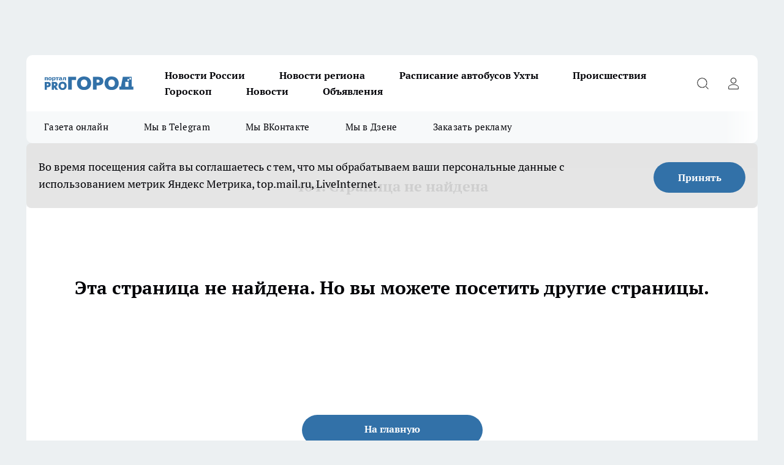

--- FILE ---
content_type: text/html; charset=utf-8
request_url: https://progoroduhta.ru/news/52079
body_size: 15831
content:
<!DOCTYPE html><html lang="ru" id="KIROV"><head><meta charSet="utf-8"/><meta property="og:url" content="https://progoroduhta.ru/news/52079"/><meta name="twitter:card" content="summary"/><link rel="canonical" href="https://progoroduhta.ru/news/52079"/><title>Страница не найдена</title><meta name="keywords" content=""/><meta name="description" content=""/><meta property="og:image:width" content=""/><meta property="og:image:height" content=""/><meta property="og:url" content=""/><meta property="og:type" content=""/><meta property="og:title" content="Страница не найдена"/><meta property="og:description" content=""/><meta property="og:image" content=""/><meta name="twitter:card" content=""/><meta name="twitter:title" content=""/><meta name="twitter:description" content=""/><meta name="twitter:image:src" content=""/><meta name="viewport" content="width=device-width, initial-scale=1"/><meta name="next-head-count" content="19"/><link rel="preload" href="/fonts/ptserif.woff2" type="font/woff2" as="font" crossorigin="anonymous"/><link rel="preload" href="/fonts/ptserifbold.woff2" type="font/woff2" as="font" crossorigin="anonymous"/><link rel="manifest" href="/manifest.json"/><link type="application/rss+xml" href="https://progoroduhta.ru/rss.xml" rel="alternate" title="Новости Ухты - Про Город Ухта"/><link rel="preload" href="/_next/static/css/75db9e06089fa738.css" as="style"/><link rel="stylesheet" href="/_next/static/css/75db9e06089fa738.css" data-n-g=""/><link rel="preload" href="/_next/static/css/ce4f00f170815283.css" as="style"/><link rel="stylesheet" href="/_next/static/css/ce4f00f170815283.css" data-n-p=""/><link rel="preload" href="/_next/static/css/781852e0b823d7d2.css" as="style"/><link rel="stylesheet" href="/_next/static/css/781852e0b823d7d2.css" data-n-p=""/><link rel="preload" href="/_next/static/css/c71bceb08051b43d.css" as="style"/><link rel="stylesheet" href="/_next/static/css/c71bceb08051b43d.css" data-n-p=""/><noscript data-n-css=""></noscript><script defer="" nomodule="" src="/_next/static/chunks/polyfills-c67a75d1b6f99dc8.js"></script><script src="/_next/static/chunks/webpack-8678ea15d92d786a.js" defer=""></script><script src="/_next/static/chunks/framework-1adfb61063e4f8a7.js" defer=""></script><script src="/_next/static/chunks/main-e58e7b9204b3d76e.js" defer=""></script><script src="/_next/static/chunks/pages/_app-5f4d0e024fad8686.js" defer=""></script><script src="/_next/static/chunks/891-900413e3e96b409d.js" defer=""></script><script src="/_next/static/chunks/9670-af82ad4aafbb69f2.js" defer=""></script><script src="/_next/static/chunks/1911-7b2cb5bfeb3ee1e0.js" defer=""></script><script src="/_next/static/chunks/8687-03d0c0ca8743f2fc.js" defer=""></script><script src="/_next/static/chunks/8418-b6bd824a15f754cf.js" defer=""></script><script src="/_next/static/chunks/2966-dbc2f2ef698b898b.js" defer=""></script><script src="/_next/static/chunks/8174-4b840a11715a1e7f.js" defer=""></script><script src="/_next/static/chunks/3917-44659cb0ff32ac0b.js" defer=""></script><script src="/_next/static/chunks/pages/%5Brubric%5D/%5Bid%5D-ba7b9e15d0093b3f.js" defer=""></script><script src="/_next/static/j_0JZxaIq6IkTsG_Ss8xs/_buildManifest.js" defer=""></script><script src="/_next/static/j_0JZxaIq6IkTsG_Ss8xs/_ssgManifest.js" defer=""></script><style id="__jsx-3810719965">.pensnewsHeader.jsx-3810719965 .header_hdrWrp__Hevb2.jsx-3810719965{background-color:#ffcc01}@media screen and (max-width:1024px){.header_hdr__G1vAy.pensnewsHeader.jsx-3810719965{border-bottom:none}}@media screen and (max-width:640px){.header_hdr__G1vAy.pensnewsHeader.jsx-3810719965{border-left:none;border-right:none}}</style><style id="__jsx-118e745f8e3bc100">.logoPg23.jsx-118e745f8e3bc100{width:110px}.logo-irkutsk.jsx-118e745f8e3bc100,.logo-irkutsk.jsx-118e745f8e3bc100 img.jsx-118e745f8e3bc100{width:180px}.pensnewsHeader.jsx-118e745f8e3bc100{width:110px}.logo-media41.jsx-118e745f8e3bc100{width:105px}@media screen and (max-width:1024px){.logoPg23.jsx-118e745f8e3bc100{width:85px}.logo-media41.jsx-118e745f8e3bc100{width:70px}.pensnewsHeader.jsx-118e745f8e3bc100{width:88px}.logo-irkutsk.jsx-118e745f8e3bc100,.logo-irkutsk.jsx-118e745f8e3bc100 img.jsx-118e745f8e3bc100{width:110px}}</style><style id="__jsx-4bc5312448bc76c0">.pensnewsHeader.jsx-4bc5312448bc76c0{background:#ffc000}.pensnewsHeader.jsx-4bc5312448bc76c0::before{background:-webkit-linear-gradient(left,rgba(255,255,255,0)0%,#ffc000 100%);background:-moz-linear-gradient(left,rgba(255,255,255,0)0%,#ffc000 100%);background:-o-linear-gradient(left,rgba(255,255,255,0)0%,#ffc000 100%);background:linear-gradient(to right,rgba(255,255,255,0)0%,#ffc000 100%)}</style><style id="__jsx-3166817074">.pensnewsHeader.link-custom_lkg__KBV5S.jsx-3166817074{background:#fff}</style></head><body><div id="body-scripts"></div><div id="__next"><div></div><div class="project-layout_projectLayout__3Pcsb"><div class="banner-top_top__xYysY"><div class="banner-top_topPushLinkIframe__2ul4q"></div></div><header class="jsx-3810719965 header_hdr__G1vAy "><div class="container-layout_container__1AyyB"><div class="jsx-3810719965 header_hdrWrp__Hevb2"><button type="button" aria-label="Открыть меню" class="burger_burger__5WgUk burger_burgerHide__e90uD"></button><div class="jsx-118e745f8e3bc100 logo_lg__6mUsM"><a class="jsx-118e745f8e3bc100" href="/"><img src="/logo.svg" alt="Логотип новостного портала Прогород" width="146" loading="lazy" class="jsx-118e745f8e3bc100"/></a></div><div class="jsx-3810719965 "><nav class=""><ul class="nav_nv__LTLnX nav_nvMain__RNgL7"><li><a class="nav_nvLk__w58Wo" href="/novosti-rossii">Новости России</a></li><li><a class="nav_nvLk__w58Wo" href="/novosti-regiona">Новости региона</a></li><li><a class="nav_nvLk__w58Wo" href="https://progoroduhta.ru/pages/raspisanie-avtobusov">Расписание автобусов Ухты</a></li><li><a class="nav_nvLk__w58Wo" href="/tags/9">Происшествия</a></li><li><a class="nav_nvLk__w58Wo" href="/tags/goroskop">Гороскоп</a></li><li><a class="nav_nvLk__w58Wo" href="/news">Новости</a></li><li><a class="nav_nvLk__w58Wo" target="_blank" href="https://progoroduhta.ru/specials/32407">Объявления</a></li></ul></nav></div><div class="jsx-3810719965 header_hdrBtnRight__heBh_"><button type="button" aria-label="Открыть поиск" class="jsx-3810719965 header_hdrBtnIcon__a9Ofp header_hdrBtnIconSrch__Po402"></button><button type="button" aria-label="Войти на сайт" class="jsx-3810719965 header_hdrBtnIcon__a9Ofp header_hdrBtnIconPrfl__ZqxUM"></button></div></div></div></header><div class="jsx-4bc5312448bc76c0 sub-menu_sbm__NEMqw"><div class="container-layout_container__1AyyB"><div class="jsx-4bc5312448bc76c0 sub-menu_sbmWrp__cQf1J"><ul class="jsx-4bc5312448bc76c0 sub-menu_sbmLs__cPkmi"><li><a class="sub-menu_sbmLk__2sh_t" rel="noopener noreferrer" target="_blank" href="http://king59.tilda.ws/page16506120.html">Газета онлайн</a></li><li><a class="sub-menu_sbmLk__2sh_t" rel="noopener noreferrer" target="_blank" href="https://t.me/+nFwZITPcrhllYjIy">Мы в Telegram</a></li><li><a class="sub-menu_sbmLk__2sh_t" rel="noopener noreferrer" target="_blank" href="https://vk.com/vkpgu">Мы ВКонтакте</a></li><li><a class="sub-menu_sbmLk__2sh_t" rel="noopener noreferrer" target="_blank" href="https://dzen.ru/progoroduhta.ru">Мы в Дзене</a></li><li><a class="sub-menu_sbmLk__2sh_t" rel="noopener noreferrer" target="_blank" href="https://progoroduhta.ru/specials/34390">Заказать рекламу</a></li></ul></div></div></div><div class="container-layout_container__1AyyB"></div><div class="notifycation_notifycation__BeRRP notifycation_notifycationActive__0KCtX"><div class="notifycation_notifycationWrap__8lzkG"><div class="notifycation_notifycationInfoText__yBUtI"><span class="notifycation_notifycationText__mCxhK">Во время посещения сайта вы соглашаетесь с тем, что мы обрабатываем ваши персональные данные с использованием метрик Яндекс Метрика, top.mail.ru, LiveInternet.</span></div><button class="button_button__eJwei notifycation_notifycationBtn__49u6j" type="button">Принять</button></div></div><main><div class="container-layout_container__1AyyB"><h1 class="simple-layout_ttl__sJ_LQ">404. Страница не найдена</h1><div class="simple-layout_cnr__KxS6c"><div class="error-custom_err__NhrQd"><div class="error-custom_errWrap__PAGFm"><q>Эта страница не найдена. Но вы можете посетить другие страницы.</q></div><a href="/" class="jsx-3166817074 link-custom_btn__HLkUt ">На главную</a></div></div></div></main><footer class="footer_ftr__cmYCE" id="footer"><div class="footer_ftrTop__kQgzh"><div class="container-layout_container__1AyyB"><div class="footer_ftrFlexRow__ytRrf"><ul class="footer-menu-top_ftrTopLst__ZpvAv"><li class="footer-menu-top-item_ftrTopLstItem__wNwTE"><a class="footer-menu-top-item_ftrTopLstItemLnk___R44S" href="http://pg13.ru/" rel="noreferrer" target="_blank">Pro Город Саранск</a></li><li class="footer-menu-top-item_ftrTopLstItem__wNwTE"><a class="footer-menu-top-item_ftrTopLstItemLnk___R44S" href="http://prochepetsk.ru/" rel="noreferrer" target="_blank">Pro Город Кирово-Чепецк</a></li><li class="footer-menu-top-item_ftrTopLstItem__wNwTE"><a class="footer-menu-top-item_ftrTopLstItemLnk___R44S" href="http://progorod76.ru" rel="noreferrer" target="_blank">Pro Город Ярославль</a></li><li class="footer-menu-top-item_ftrTopLstItem__wNwTE"><a class="footer-menu-top-item_ftrTopLstItemLnk___R44S" href="http://progorod43.ru/" rel="noreferrer" target="_blank">Pro Город Киров</a></li><li class="footer-menu-top-item_ftrTopLstItem__wNwTE"><a class="footer-menu-top-item_ftrTopLstItemLnk___R44S" href="http://progorod33.ru/" rel="noreferrer" target="_blank">Pro Город Владимир</a></li><li class="footer-menu-top-item_ftrTopLstItem__wNwTE"><a class="footer-menu-top-item_ftrTopLstItemLnk___R44S" href="http://pg21.ru/" rel="noreferrer" target="_blank">Pro Город Чебоксары</a></li><li class="footer-menu-top-item_ftrTopLstItem__wNwTE"><a class="footer-menu-top-item_ftrTopLstItemLnk___R44S" href="http://vpenze.ru/" rel="noreferrer" target="_blank">Pro Город Пенза</a></li><li class="footer-menu-top-item_ftrTopLstItem__wNwTE"><a class="footer-menu-top-item_ftrTopLstItemLnk___R44S" href="http://progorodchelny.ru/" rel="noreferrer" target="_blank">Новости Набережных Челнов</a></li><li class="footer-menu-top-item_ftrTopLstItem__wNwTE"><a class="footer-menu-top-item_ftrTopLstItemLnk___R44S" href="https://pg11.ru/" rel="noreferrer" target="_blank">Pro Город Сыктывкар</a></li><li class="footer-menu-top-item_ftrTopLstItem__wNwTE"><a class="footer-menu-top-item_ftrTopLstItemLnk___R44S" href="http://pg12.ru/" rel="noreferrer" target="_blank">Pro Город Йошкар-Ола</a></li><li class="footer-menu-top-item_ftrTopLstItem__wNwTE"><a class="footer-menu-top-item_ftrTopLstItemLnk___R44S" href="http://progorodsamara.ru/" rel="noreferrer" target="_blank">Pro Город Самара</a></li><li class="footer-menu-top-item_ftrTopLstItem__wNwTE"><a class="footer-menu-top-item_ftrTopLstItemLnk___R44S" href="http://prokazan.ru" rel="noreferrer" target="_blank">Городской портал Казани</a></li><li class="footer-menu-top-item_ftrTopLstItem__wNwTE"><a class="footer-menu-top-item_ftrTopLstItemLnk___R44S" href="http://ngzt.ru/" rel="noreferrer" target="_blank">Наша Газета Екатеринбург</a></li><li class="footer-menu-top-item_ftrTopLstItem__wNwTE"><a class="footer-menu-top-item_ftrTopLstItemLnk___R44S" href="http://progorod59.ru" rel="noreferrer" target="_blank">Pro Город Пермь</a></li><li class="footer-menu-top-item_ftrTopLstItem__wNwTE"><a class="footer-menu-top-item_ftrTopLstItemLnk___R44S" href="http://progorodnn.ru/" rel="noreferrer" target="_blank">Pro Город Нижний Новгород</a></li><li class="footer-menu-top-item_ftrTopLstItem__wNwTE"><a class="footer-menu-top-item_ftrTopLstItemLnk___R44S" href="http://progorod62.ru" rel="noreferrer" target="_blank">Pro Город Рязань</a></li></ul><div><div class="footer_ftrSocialListTitle__ETxLx">Мы в социальных сетях</div><div class="social-list_socialList__i40hv footer_ftrSocialList__6jjdK"><a class="social-list_socialListLink__adxLx social-list_socialListLinkVk__cilji" href="https://vk.com/vkpgu" aria-label="Группа ВКонтакте" target="_blank" rel="noreferrer nofollow"></a><a class="social-list_socialListLink__adxLx social-list_socialListLinkOdn__KIfLM" href="http://ok.ru/group/54014379229294" aria-label="Группа в Одноклассниках" target="_blank" rel="noreferrer nofollow"></a><a class="social-list_socialListLink__adxLx social-list_socialListLinkTm__hU_Y6" href="https://t.me/+nFwZITPcrhllYjIy" aria-label="Телеграм-канал" target="_blank" rel="noreferrer nofollow"></a><a class="social-list_socialListLink__adxLx social-list_socialListLinkZen__kWJo_" href="https://dzen.ru/progoroduhta.ru" aria-label="Канал Яндекс Дзен" target="_blank" rel="noreferrer nofollow"></a></div></div></div></div></div><div class="footer_ftrBtm__dFZLr"><div class="container-layout_container__1AyyB"><ul class="footer-menu-bottom_ftrBtmLst__Sv5Gw"><li class="footer-menu-bottom-item_ftrBtmLstItem__jusTz"><a href="https://progoroduhta.ru/pages/article_review" class="footer-menu-bottom-item_ftrBtmLstItemLnk__PfsF1" rel="noreferrer" target="_blank">Обзорные статьи и пресс-релизы</a></li><li class="footer-menu-bottom-item_ftrBtmLstItem__jusTz"><a href="https://progoroduhta.ru/dogovor_oferta" class="footer-menu-bottom-item_ftrBtmLstItemLnk__PfsF1" rel="noreferrer" target="_blank">Договор оферты</a></li><li class="footer-menu-bottom-item_ftrBtmLstItem__jusTz"><a href="/tags/dtp" class="footer-menu-bottom-item_ftrBtmLstItemLnk__PfsF1">ДТП</a></li><li class="footer-menu-bottom-item_ftrBtmLstItem__jusTz"><a href="/tags/goroskop" class="footer-menu-bottom-item_ftrBtmLstItemLnk__PfsF1">Гороскоп</a></li><li class="footer-menu-bottom-item_ftrBtmLstItem__jusTz"><a href="https://progoroduhta.ru/politika-etiki" class="footer-menu-bottom-item_ftrBtmLstItemLnk__PfsF1" rel="noreferrer" target="_blank">Политика этики</a></li><li class="footer-menu-bottom-item_ftrBtmLstItem__jusTz"><a href="https://progoroduhta.ru/redakcionnaya-politika" class="footer-menu-bottom-item_ftrBtmLstItemLnk__PfsF1" rel="noreferrer" target="_blank">Редакционная политика</a></li><li class="footer-menu-bottom-item_ftrBtmLstItem__jusTz"><a href="https://progoroduhta.ru/contacts" class="footer-menu-bottom-item_ftrBtmLstItemLnk__PfsF1" rel="noreferrer" target="_blank">Как с нами связаться</a></li><li class="footer-menu-bottom-item_ftrBtmLstItem__jusTz"><a href="https://progoroduhta.ru/otzyvy" class="footer-menu-bottom-item_ftrBtmLstItemLnk__PfsF1" rel="noreferrer" target="_blank">Отзывы</a></li><li class="footer-menu-bottom-item_ftrBtmLstItem__jusTz"><a href="https://progoroduhta.ru/missiya-redakcii" class="footer-menu-bottom-item_ftrBtmLstItemLnk__PfsF1" rel="noreferrer" target="_blank">О нас</a></li><li class="footer-menu-bottom-item_ftrBtmLstItem__jusTz"><a href="/" class="footer-menu-bottom-item_ftrBtmLstItemLnk__PfsF1">Главная</a></li><li class="footer-menu-bottom-item_ftrBtmLstItem__jusTz"><a href="/news" class="footer-menu-bottom-item_ftrBtmLstItemLnk__PfsF1">Новости</a></li></ul><div class="footer_ftrInfo___sk0r"><div class="footer_ftrInfoWrap__DTP22"><div><p>Сетевое издание <a href="">www.progoroduhta.ru</a><br />
Главный редактор: Клюева Екатерина Владимировна<br />
Учредитель: Общество с ограниченной ответственностью &quot;Газета&quot;</p>

<p>169309, Республика Коми, г. Ухта, ул. Советская, д. 3, офис 23<br />
Телефон редакции: 8(8216)72-18-18, электронная почта редакции: <a href="mailto:progorod@list.ru">progorod@list.ru</a></p>

<p><a href="mailto:reklama@progoroduhta.ru">progorod.uhta@yandex.ru </a>&nbsp;Рекламный отдел</p>
</div><div><p><span style="font-size:14px">Сетевое издание WWW.PROGORODUHTA.RU (ВВВ.ПРОГОРОДУХТА.РУ). Свидетельство о регистрации СМИ ЭЛ № ФС 77-68102 от 21.12.2016 г., выдано Федеральной службой по надзору в сфере связи, информационных технологий и массовых коммуникаций.&nbsp;Вся информация, размещенная на данном сайте, охраняется в соответствии с законодательством РФ об авторском праве и не подлежит использованию кем-либо в какой бы то ни было форме, в том числе воспроизведению, распространению, переработке не иначе как с письменного разрешения правообладателя.<br />
Возрастная категория сайта 16+.&nbsp;</span></p>

<p><span style="font-size:14px">Редакция портала не несет ответственности за комментарии пользователей, а также материалы рубрики &quot;народные новости&quot;.</span></p>

<p><span style="font-size:14px">Все фотографические произведения, отмеченные подписью автора на сайте www.progoroduhta.ru защищены авторским правом и являются интеллектуальной собственностью. Копирование без согласия правообладателя запрещено.</span></p>

<p><span style="font-size:14px">&laquo;На информационном ресурсе применяются рекомендательные технологии (информационные технологии предоставления информации на основе сбора, систематизации и анализа сведений, относящихся к предпочтениям пользователей сети &quot;Интернет&quot;, находящихся на территории Российской Федерации)&raquo;. &nbsp;<a href="https://progoroduhta.ru/userfiles/files/%D1%80%D0%B5%D0%BA%D0%BE%D0%BC%D0%B5%D0%BD%D0%B4_%D1%82%D0%B5%D1%85%D0%BD%D0%BE%D0%BB%D0%BE%D0%B3%D0%B8%D0%B8_%D0%A1%D0%9C%D0%982%20%281%29.pdf">Подробнее</a></span></p>
</div><div></div></div></div><span class="footer_ftrCensor__goi_D"><b>16+</b></span><div class="metrics_metrics__R80eS"><div class="metrics_metricsContainer__poqxp"></div></div></div></div></footer></div><div id="counters"></div></div><script id="__NEXT_DATA__" type="application/json">{"props":{"initialProps":{"pageProps":{}},"initialState":{"header":{"nav":[{"id":400,"nid":1,"rate":0,"name":"Новости России","link":"/novosti-rossii","pid":0,"stat":1,"class":"","updated_by":128063,"created_by":128063,"target_blank":0},{"id":403,"nid":1,"rate":0,"name":"Новости региона","link":"/novosti-regiona","pid":0,"stat":1,"class":"","updated_by":128063,"created_by":128063,"target_blank":0},{"id":417,"nid":1,"rate":0,"name":"Расписание автобусов Ухты","link":"https://progoroduhta.ru/pages/raspisanie-avtobusov","pid":0,"stat":1,"class":"","updated_by":128063,"created_by":128063,"target_blank":0},{"id":382,"nid":1,"rate":1,"name":"Происшествия","link":"/tags/9","pid":0,"stat":1,"class":"","updated_by":128063,"created_by":128063,"target_blank":0},{"id":384,"nid":1,"rate":4,"name":"Гороскоп","link":"/tags/goroskop","pid":0,"stat":1,"class":"","updated_by":128063,"created_by":128063,"target_blank":0},{"id":264,"nid":1,"rate":10,"name":"Новости","link":"/news","pid":0,"stat":1,"class":"","updated_by":139667,"created_by":null,"target_blank":0},{"id":268,"nid":1,"rate":30,"name":"Объявления","link":"https://progoroduhta.ru/specials/32407","pid":0,"stat":1,"class":"","updated_by":128063,"created_by":null,"target_blank":0}],"subMenu":[{"id":330,"nid":8,"rate":0,"name":"Газета онлайн","link":"http://king59.tilda.ws/page16506120.html","pid":0,"stat":1,"class":"","updated_by":128063,"created_by":null,"target_blank":0},{"id":395,"nid":8,"rate":0,"name":"Мы в Telegram","link":"https://t.me/+nFwZITPcrhllYjIy","pid":0,"stat":1,"class":"","updated_by":128063,"created_by":128063,"target_blank":0},{"id":396,"nid":8,"rate":0,"name":"Мы ВКонтакте","link":"https://vk.com/vkpgu","pid":0,"stat":1,"class":"","updated_by":128063,"created_by":128063,"target_blank":0},{"id":415,"nid":8,"rate":0,"name":"Мы в Дзене","link":"https://dzen.ru/progoroduhta.ru","pid":0,"stat":1,"class":"","updated_by":128063,"created_by":128063,"target_blank":0},{"id":371,"nid":8,"rate":1,"name":"Заказать рекламу","link":"https://progoroduhta.ru/specials/34390","pid":0,"stat":1,"class":"","updated_by":128063,"created_by":128063,"target_blank":0}],"modalNavCities":[]},"social":{"links":[{"name":"social-vk-footer-icon","url":"https://vk.com/vkpgu","iconName":"social-vk","iconTitle":"Группа ВКонтакте"},{"name":"social-vk-articlecard-icon","url":"https://vk.com/vkpgu","iconName":"social-vk","iconTitle":"Группа ВКонтакте"},{"name":"social-od-footer-icon","url":"http://ok.ru/group/54014379229294","iconName":"social-od","iconTitle":"Группа в Одноклассниках"},{"name":"social-rss-footer-icon","url":"http://progoroduhta.ru/rss.xml","iconName":"social-rss","iconTitle":"Канал RSS"},{"name":"social-tg-footer-icon","url":"https://t.me/+nFwZITPcrhllYjIy","iconName":"social-tg","iconTitle":"Телеграм-канал"},{"name":"social-tg-articlecard-icon","url":"https://t.me/+nFwZITPcrhllYjIy","iconName":"social-tg","iconTitle":"Телеграм-канал"},{"name":"social-zen-footer-icon","url":"https://dzen.ru/progoroduhta.ru","iconName":"social-zen","iconTitle":"Канал Яндекс Дзен"},{"name":"social-zen-articlecard-icon","url":"https://dzen.ru/progoroduhta.ru","iconName":"social-zen","iconTitle":"Канал Яндекс Дзен"},{"name":"social-yandex-news-footer-icon","url":"https://yandex.ru/news/?favid=254148710","iconName":"social-yandex-news","iconTitle":"Яндекс новости"},{"name":"social-yandex-news-articlecard-icon","url":"https://yandex.ru/news/?favid=254148710","iconName":"social-yandex-news","iconTitle":"Яндекс новости"}]},"login":{"loginStatus":null,"loginShowModal":null,"loginUserData":[],"showModaltype":"","status":null,"closeLoginAnimated":false},"footer":{"cities":[{"id":123,"nid":3,"rate":15,"name":"Pro Город Саранск","link":"http://pg13.ru/","pid":0,"stat":1,"class":"settargetblank","updated_by":null,"created_by":null,"target_blank":0},{"id":117,"nid":3,"rate":16,"name":"Pro Город Кирово-Чепецк","link":"http://prochepetsk.ru/","pid":0,"stat":1,"class":"settargetblank","updated_by":null,"created_by":null,"target_blank":0},{"id":102,"nid":3,"rate":17,"name":"Pro Город Ярославль","link":"http://progorod76.ru","pid":0,"stat":1,"class":"setall","updated_by":null,"created_by":null,"target_blank":0},{"id":23,"nid":3,"rate":18,"name":"Pro Город Киров","link":"http://progorod43.ru/","pid":0,"stat":1,"class":"setall","updated_by":null,"created_by":null,"target_blank":0},{"id":22,"nid":3,"rate":21,"name":"Pro Город Владимир","link":"http://progorod33.ru/","pid":0,"stat":1,"class":"setall","updated_by":null,"created_by":null,"target_blank":0},{"id":20,"nid":3,"rate":22,"name":"Pro Город Чебоксары","link":"http://pg21.ru/","pid":0,"stat":1,"class":"setall","updated_by":null,"created_by":null,"target_blank":0},{"id":18,"nid":3,"rate":23,"name":"Pro Город Пенза","link":"http://vpenze.ru/","pid":0,"stat":1,"class":"setall","updated_by":null,"created_by":null,"target_blank":0},{"id":16,"nid":3,"rate":25,"name":"Новости Набережных Челнов","link":"http://progorodchelny.ru/","pid":0,"stat":1,"class":"setall","updated_by":null,"created_by":null,"target_blank":0},{"id":17,"nid":3,"rate":26,"name":"Pro Город Сыктывкар","link":"https://pg11.ru/","pid":0,"stat":1,"class":"setall","updated_by":128063,"created_by":null,"target_blank":0},{"id":21,"nid":3,"rate":102,"name":"Pro Город Йошкар-Ола","link":"http://pg12.ru/","pid":0,"stat":1,"class":"setall","updated_by":null,"created_by":null,"target_blank":0},{"id":15,"nid":3,"rate":117,"name":"Pro Город Самара","link":"http://progorodsamara.ru/","pid":0,"stat":1,"class":"setall","updated_by":null,"created_by":null,"target_blank":0},{"id":14,"nid":3,"rate":123,"name":"Городской портал Казани","link":"http://prokazan.ru","pid":0,"stat":1,"class":"setall","updated_by":null,"created_by":null,"target_blank":0},{"id":203,"nid":3,"rate":203,"name":"Наша Газета Екатеринбург","link":"http://ngzt.ru/","pid":0,"stat":1,"class":"","updated_by":null,"created_by":null,"target_blank":0},{"id":220,"nid":3,"rate":220,"name":"Pro Город Пермь","link":"http://progorod59.ru","pid":0,"stat":1,"class":"","updated_by":null,"created_by":null,"target_blank":0},{"id":240,"nid":3,"rate":240,"name":"Pro Город Нижний Новгород","link":"http://progorodnn.ru/","pid":0,"stat":1,"class":"","updated_by":null,"created_by":null,"target_blank":0},{"id":245,"nid":3,"rate":245,"name":"Pro Город Рязань","link":"http://progorod62.ru","pid":0,"stat":1,"class":"","updated_by":null,"created_by":null,"target_blank":0}],"nav":[{"id":355,"nid":2,"rate":0,"name":"Обзорные статьи и пресс-релизы","link":"https://progoroduhta.ru/pages/article_review","pid":0,"stat":1,"class":"","updated_by":null,"created_by":null,"target_blank":0},{"id":372,"nid":2,"rate":0,"name":"Договор оферты","link":"https://progoroduhta.ru/dogovor_oferta","pid":0,"stat":1,"class":"","updated_by":128063,"created_by":128063,"target_blank":0},{"id":376,"nid":2,"rate":0,"name":"ДТП","link":"/tags/dtp","pid":0,"stat":1,"class":"","updated_by":128063,"created_by":128063,"target_blank":0},{"id":378,"nid":2,"rate":0,"name":"Гороскоп","link":"/tags/goroskop","pid":0,"stat":1,"class":"","updated_by":128063,"created_by":128063,"target_blank":0},{"id":408,"nid":2,"rate":0,"name":"Политика этики","link":"https://progoroduhta.ru/politika-etiki","pid":0,"stat":1,"class":"","updated_by":128063,"created_by":128063,"target_blank":0},{"id":409,"nid":2,"rate":0,"name":"Редакционная политика","link":"https://progoroduhta.ru/redakcionnaya-politika","pid":0,"stat":1,"class":"","updated_by":128063,"created_by":128063,"target_blank":0},{"id":412,"nid":2,"rate":0,"name":"Как с нами связаться","link":"https://progoroduhta.ru/contacts","pid":0,"stat":1,"class":"","updated_by":128063,"created_by":128063,"target_blank":0},{"id":413,"nid":2,"rate":0,"name":"Отзывы","link":"https://progoroduhta.ru/otzyvy","pid":0,"stat":1,"class":"","updated_by":128063,"created_by":128063,"target_blank":0},{"id":416,"nid":2,"rate":0,"name":"О нас","link":"https://progoroduhta.ru/missiya-redakcii","pid":0,"stat":1,"class":"","updated_by":128063,"created_by":128063,"target_blank":0},{"id":84,"nid":2,"rate":104,"name":"Главная","link":"/","pid":0,"stat":1,"class":"","updated_by":128063,"created_by":null,"target_blank":0},{"id":83,"nid":2,"rate":105,"name":"Новости","link":"/news","pid":0,"stat":1,"class":"","updated_by":null,"created_by":null,"target_blank":0}],"info":{"settingCensor":{"id":29,"stat":"0","type":"var","name":"censor","text":"Ограничение сайта по возрасту","value":"\u003cb\u003e16+\u003c/b\u003e"},"settingCommenttext":{"id":30,"stat":"0","type":"var","name":"commenttext","text":"Предупреждение пользователей в комментариях","value":""},"settingEditors":{"id":15,"stat":"0","type":"html","name":"editors","text":"Редакция сайта","value":"\u003cp\u003eСетевое издание \u003ca href=\"\"\u003ewww.progoroduhta.ru\u003c/a\u003e\u003cbr /\u003e\r\nГлавный редактор: Клюева Екатерина Владимировна\u003cbr /\u003e\r\nУчредитель: Общество с ограниченной ответственностью \u0026quot;Газета\u0026quot;\u003c/p\u003e\r\n\r\n\u003cp\u003e169309, Республика Коми, г. Ухта, ул. Советская, д. 3, офис 23\u003cbr /\u003e\r\nТелефон редакции: 8(8216)72-18-18, электронная почта редакции: \u003ca href=\"mailto:progorod@list.ru\"\u003eprogorod@list.ru\u003c/a\u003e\u003c/p\u003e\r\n\r\n\u003cp\u003e\u003ca href=\"mailto:reklama@progoroduhta.ru\"\u003eprogorod.uhta@yandex.ru \u003c/a\u003e\u0026nbsp;Рекламный отдел\u003c/p\u003e\r\n"},"settingCopyright":{"id":17,"stat":"0","type":"html","name":"copyright","text":"Копирайт сайта","value":"\u003cp\u003e\u003cspan style=\"font-size:14px\"\u003eСетевое издание WWW.PROGORODUHTA.RU (ВВВ.ПРОГОРОДУХТА.РУ). Свидетельство о регистрации СМИ ЭЛ № ФС 77-68102 от 21.12.2016 г., выдано Федеральной службой по надзору в сфере связи, информационных технологий и массовых коммуникаций.\u0026nbsp;Вся информация, размещенная на данном сайте, охраняется в соответствии с законодательством РФ об авторском праве и не подлежит использованию кем-либо в какой бы то ни было форме, в том числе воспроизведению, распространению, переработке не иначе как с письменного разрешения правообладателя.\u003cbr /\u003e\r\nВозрастная категория сайта 16+.\u0026nbsp;\u003c/span\u003e\u003c/p\u003e\r\n\r\n\u003cp\u003e\u003cspan style=\"font-size:14px\"\u003eРедакция портала не несет ответственности за комментарии пользователей, а также материалы рубрики \u0026quot;народные новости\u0026quot;.\u003c/span\u003e\u003c/p\u003e\r\n\r\n\u003cp\u003e\u003cspan style=\"font-size:14px\"\u003eВсе фотографические произведения, отмеченные подписью автора на сайте www.progoroduhta.ru защищены авторским правом и являются интеллектуальной собственностью. Копирование без согласия правообладателя запрещено.\u003c/span\u003e\u003c/p\u003e\r\n\r\n\u003cp\u003e\u003cspan style=\"font-size:14px\"\u003e\u0026laquo;На информационном ресурсе применяются рекомендательные технологии (информационные технологии предоставления информации на основе сбора, систематизации и анализа сведений, относящихся к предпочтениям пользователей сети \u0026quot;Интернет\u0026quot;, находящихся на территории Российской Федерации)\u0026raquo;. \u0026nbsp;\u003ca href=\"https://progoroduhta.ru/userfiles/files/%D1%80%D0%B5%D0%BA%D0%BE%D0%BC%D0%B5%D0%BD%D0%B4_%D1%82%D0%B5%D1%85%D0%BD%D0%BE%D0%BB%D0%BE%D0%B3%D0%B8%D0%B8_%D0%A1%D0%9C%D0%982%20%281%29.pdf\"\u003eПодробнее\u003c/a\u003e\u003c/span\u003e\u003c/p\u003e\r\n"},"settingCounters":{"id":28,"stat":"0","type":"var","name":"counters","text":"Счетчики сайта","value":"\u003c!-- Yandex.Metrika counter --\u003e\r\n\u003cscript type=\"text/javascript\"\u003e\r\n   (function(m,e,t,r,i,k,a){m[i]=m[i]||function(){(m[i].a=m[i].a||[]).push(arguments)};\r\n   m[i].l=1*new Date();k=e.createElement(t),a=e.getElementsByTagName(t)[0],k.async=1,k.src=r,a.parentNode.insertBefore(k,a)})\r\n   (window, document, \"script\", \"https://mc.yandex.ru/metrika/tag.js\", \"ym\");\r\n\r\n   ym(32258384, \"init\", {\r\n        clickmap:true,\r\n        trackLinks:true,\r\n        accurateTrackBounce:true,\r\n        webvisor:true\r\n   });\r\n\u003c/script\u003e\r\n\u003cnoscript\u003e\u003cdiv\u003e\u003cimg src=\"https://mc.yandex.ru/watch/32258384\" style=\"position:absolute; left:-9999px;\" alt=\"\" /\u003e\u003c/div\u003e\u003c/noscript\u003e\r\n\u003c!-- /Yandex.Metrika counter --\u003e\r\n\r\n\u003c!-- Rating Mail.ru counter --\u003e\r\n\u003cscript type=\"text/javascript\"\u003e\r\nvar _tmr = window._tmr || (window._tmr = []);\r\n_tmr.push({id: \"2718104\", type: \"pageView\", start: (new Date()).getTime()});\r\n(function (d, w, id) {\r\n  if (d.getElementById(id)) return;\r\n  var ts = d.createElement(\"script\"); ts.type = \"text/javascript\"; ts.async = true; ts.id = id;\r\n  ts.src = \"https://top-fwz1.mail.ru/js/code.js\";\r\n  var f = function () {var s = d.getElementsByTagName(\"script\")[0]; s.parentNode.insertBefore(ts, s);};\r\n  if (w.opera == \"[object Opera]\") { d.addEventListener(\"DOMContentLoaded\", f, false); } else { f(); }\r\n})(document, window, \"topmailru-code\");\r\n\u003c/script\u003e\u003cnoscript\u003e\u003cdiv\u003e\r\n\u003cimg src=\"https://top-fwz1.mail.ru/counter?id=2718104;js=na\" style=\"border:0;position:absolute;left:-9999px;\" alt=\"Top.Mail.Ru\" /\u003e\r\n\u003c/div\u003e\u003c/noscript\u003e\r\n\u003c!-- //Rating Mail.ru counter --\u003e\r\n\r\n\r\n\u003c!--LiveInternet counter--\u003e\u003cscript\u003e\r\nnew Image().src = \"https://counter.yadro.ru/hit;progorod?r\"+\r\nescape(document.referrer)+((typeof(screen)==\"undefined\")?\"\":\r\n\";s\"+screen.width+\"*\"+screen.height+\"*\"+(screen.colorDepth?\r\nscreen.colorDepth:screen.pixelDepth))+\";u\"+escape(document.URL)+\r\n\";h\"+escape(document.title.substring(0,150))+\r\n\";\"+Math.random();\u003c/script\u003e\u003c!--/LiveInternet--\u003e"},"settingCountersInformers":{"id":188,"stat":"0","type":"text","name":"counters-informers","text":"Информеры счетчиков сайта","value":""}},"yandexId":"32258384","googleId":"","mailruId":""},"alert":{"alerts":[]},"generalNews":{"allNews":[],"mainNews":[],"commented":[],"daily":[],"dailyComm":[],"lastNews":[],"lastNewsComm":[],"popularNews":[],"popularNewsComm":[],"promotionNews":[],"promotionNewsComm":[],"promotionNewsDaily":[],"promotionNewsComm2":[],"promotionNewsComm3":[],"promotionNewsComm4":[],"centralNews":[],"centralComm1":[],"centralComm2":[],"centralComm3":[],"centralComm4":[],"centralComm5":[]},"seo":{"seoParameters":{},"mainSeoParameters":{"mainTitle":{"id":5,"stat":"1","type":"var","name":"main-title","text":"Заголовок главной страницы","value":"Новости Ухты - Про Город Ухта"},"keywords":{"id":12,"stat":"1","type":"text","name":"keywords","text":"Ключевые слова сайта (Keywords)","value":"Pro Город Ухта, Ухта, Новости Ухты, Сайт Ухты, Погода в Ухты, Афиша Ухты, Клубы Ухты, Кинотеатры Ухты, Центр Ухта, Pro город, Куплю в Ухты"},"description":{"id":13,"stat":"1","type":"text","name":"description","text":"Описание сайта (Description)","value":"Про Город Ухта — главные и самые свежие новости Ухты и республики Коми. Происшествия, аварии, бизнес, политика, спорт, фоторепортажи и онлайн трансляции — всё что важно и интересно знать о жизни в нашем городе. Афиша событий и мероприятий в Ухте"},"cityName":{"id":127,"stat":"1","type":"var","name":"cityname","text":"Название города","value":"Ухта"},"siteName":{"id":189,"stat":"1","type":"var","name":"site-name","text":"Название сайта","value":"Про Город"}},"domain":"progoroduhta.ru","whiteDomainList":[],"isMobile":false},"columnHeight":{"colCentralHeight":null},"comments":{"comments":[],"commentsCounts":null,"commentsPerPage":-1,"newCommentData":{},"nickname":"Аноним","mainInputDisabled":false,"commentsMode":0,"isFormAnswerSend":false},"settings":{"percentScrollTopForShowBannerFix":"3","pushBannersLimitMinutes":"5","pushBannersFullLimitMinutes":"0","pushBannerSecondAfterTime":"40","pushBannerThirdAfterTime":"60","bannerFixAfterTime":"","cookiesNotification":"Во время посещения сайта вы соглашаетесь с тем, что мы обрабатываем ваши персональные данные с использованием метрик Яндекс Метрика, top.mail.ru, LiveInternet.","disableRegistration":"1","agreementText":"\u003cp\u003eСоглашаюсь на\u0026nbsp;\u003ca href=\"/privacy_policy\" rel=\"noreferrer\" target=\"_blank\"\u003eобработку персональных данных\u003c/a\u003e\u003c/p\u003e\r\n","displayAgeCensor":0,"settingSuggestNews":"","settingHideMetric":"0","settingTitleButtonMenu":"","logoMain":"logo.svg"},"banners":{"bannersCountInPosition":{"bannerTop":1,"bannerFix":0,"bannerCentral":0,"bannerRight":0,"bannerMainRight":0,"bannerPush":0,"bannerPushFull":0,"bannerPartners":0,"bannerAmpTop":0,"bannerAmpMiddle":0,"bannerAmpBottom":0,"bannerInnerArticle":0,"bannerMediametrika":0,"bannerInServices":0,"bannerPuls":0,"bannerInnerArticleTop":0,"bannerInnerArticleAfterTags":0,"bannerInsteadRelatedArticles":0,"bannerinsteadMainImageArticles":0,"bannerPushFullSecond":0}}},"__N_SSP":true,"pageProps":{"id":"52079","fetchData":{"type":"article","content":null,"pinned":[{"id":83691,"rubric":"companies","updated_at":1768986362,"stat":1,"uid":128063,"publish_at":1768986362,"publish_until":null,"title":"Мобильная связь и интернет МегаФона появились в восьми населенных пунктах Коми","promo":13,"image":"image-1768986362_2663.jpg","global_article_origin":null,"isValid":1,"erid":"","rubric_name":"Новости компаний","empty_template":0,"uri":"/companies/83691","redactor":"Екатерина Рысь","tags":null,"image_original":"/userfiles/picoriginal/image-1768986362_2663.jpg","image_picfullsize":"/userfiles/picfullsize/image-1768986362_2663.jpg","image_picfullsize_webp":"/userfiles/picfullsize/image-1768986362_2663.jpg.webp","image_picitem":"/userfiles/picitem/image-1768986362_2663.jpg","image_picitem_webp":"/userfiles/picitem/image-1768986362_2663.jpg.webp","image_picintv":"/userfiles/picintv/image-1768986362_2663.jpg","image_picintv_webp":"/userfiles/picintv/image-1768986362_2663.jpg.webp","image_picnews":"/userfiles/picnews/image-1768986362_2663.jpg","image_picnews_webp":"/userfiles/picnews/image-1768986362_2663.jpg.webp","image_picmobile":"/userfiles/picmobile/image-1768986362_2663.jpg","image_picmobile_webp":"/userfiles/picmobile/image-1768986362_2663.jpg.webp","image_pictv":"/userfiles/pictv/image-1768986362_2663.jpg","image_pictv_webp":"/userfiles/pictv/image-1768986362_2663.jpg.webp","comments_count":0}],"superPromotion":[],"disableComment":"1","disableCommentForAnonim":"","articleCaption":[{"id":156,"stat":"0","type":"html","name":"articles-caption","text":"Подпись статей","value":"\u003cp\u003eЧто скрывают производители? Узнай страшную правду о продуктах в нашем \u003ca href=\"https://t.me/+bHtUZaeGuLxiNTAy\"\u003eТелеграм-канале\u003c/a\u003e.\u003c/p\u003e\r\n"}],"picModerateYear":"2017","isBnnerInsteadRelatedArticles":"","isSettingBannerCommArticles":0,"minCharacterArticleForShowBanner":"300","characterSpacingBannerInArticle":"400"},"isPreview":false,"isNotFound":true,"rubric":"news","popularNews":[{"id":81448,"updated_at":1766896235,"publish_at":1766898720,"title":"Финское клубничное «рабство»: как я отважилась поехать на сбор клубники в Европу - смотрим, сколько удалось заработать","promo":0,"global_article_origin":null,"erid":"","empty_template":0,"uri":"/novosti-rossii/81448","comments_count":0},{"id":81057,"updated_at":1766442662,"publish_at":1766517720,"title":"Плохую хозяйку выдает кухня: 10 вещей, которых не должно быть на кухне","promo":0,"global_article_origin":null,"erid":"","empty_template":0,"uri":"/news/81057","comments_count":0},{"id":81781,"updated_at":1767149543,"publish_at":1767190620,"title":"Толстые и жёлтые ногти: обычный фен спасет ноги лучше любых кремов","promo":0,"global_article_origin":null,"erid":"","empty_template":0,"uri":"/novosti-rossii/81781","comments_count":0},{"id":81706,"updated_at":1767041818,"publish_at":1767275100,"title":"Втулки от туалетной бумаги берегу как зеницу ока: вот как их применяю — очень полезная вещь для решения многих проблем","promo":0,"global_article_origin":null,"erid":"","empty_template":0,"uri":"/news/81706","comments_count":0},{"id":81774,"updated_at":1767148799,"publish_at":1767179700,"title":"Почему кошки спят с человеком: 3 основные причины и важные моменты, о которых следует помнить","promo":0,"global_article_origin":null,"erid":"","empty_template":0,"uri":"/novosti-rossii/81774","comments_count":0},{"id":81447,"updated_at":1768581044,"publish_at":1766871780,"title":"Как почистить воротник и манжеты пуховика без стирки: простой лайфхак – и всего за 5 минут","promo":0,"global_article_origin":null,"erid":"","empty_template":0,"uri":"/novosti-rossii/81447","comments_count":0},{"id":81574,"updated_at":1766934860,"publish_at":1766940000,"title":"Почему я, как монтажник, в жизни не поставлю натяжные потолки у себя в доме — 4 альтернативы","promo":0,"global_article_origin":null,"erid":"","empty_template":0,"uri":"/news/81574","comments_count":0},{"id":81451,"updated_at":1766833101,"publish_at":1766837820,"title":"Любую рыбу чищу руками, без ножа и кипятка: кухня всегда остается чистой - рабочий метод из Испании","promo":0,"global_article_origin":null,"erid":"","empty_template":0,"uri":"/novosti-rossii/81451","comments_count":0},{"id":81150,"updated_at":1766536926,"publish_at":1766597460,"title":"Поверка счетчиков станет дороже: как изменения в системе «Аршин» отразятся на кошельке россиян","promo":0,"global_article_origin":null,"erid":"","empty_template":0,"uri":"/news/81150","comments_count":0},{"id":81830,"updated_at":1767129342,"publish_at":1767202260,"title":"Поверка счетчиков станет дороже: как изменения в системе «Аршин» отразятся на кошельке россиян","promo":0,"global_article_origin":null,"erid":"","empty_template":0,"uri":"/news/81830","comments_count":0},{"id":81443,"updated_at":1766870304,"publish_at":1766870580,"title":"Стихотворение Ларисы Рубальской, которое помогает легко принять жизнь такой, какая она есть","promo":0,"global_article_origin":null,"erid":"","empty_template":0,"uri":"/novosti-rossii/81443","comments_count":0},{"id":81446,"updated_at":1766875757,"publish_at":1766895180,"title":"\"Чижик\" завален новинками к Новому году: что купить для домашнего уюта, а что идеально подойдёт для подарка","promo":0,"global_article_origin":null,"erid":"","empty_template":0,"uri":"/novosti-rossii/81446","comments_count":0},{"id":83156,"updated_at":1768479476,"publish_at":1768579800,"title":"Ученые поставили окончательную точку: можно ли хранить хлеб в холодильнике - запомните раз и на всю жизнь","promo":0,"global_article_origin":null,"erid":"","empty_template":0,"uri":"/news/83156","comments_count":0},{"id":81345,"updated_at":1766691477,"publish_at":1766750340,"title":"Не для фруктов: Как сушилка из «Фикс Прайса» навела порядок на моей кухне","promo":0,"global_article_origin":null,"erid":"","empty_template":0,"uri":"/news/81345","comments_count":0},{"id":81555,"updated_at":1766921376,"publish_at":1767010380,"title":"Начала мыть волосы горчицей вместо шампуня: делюсь первыми результатами","promo":0,"global_article_origin":null,"erid":"","empty_template":0,"uri":"/novosti-rossii/81555","comments_count":0},{"id":82173,"updated_at":1767516700,"publish_at":1767612900,"title":"Растворимый кофе: какой выбрать от эконом до премиум","promo":0,"global_article_origin":null,"erid":"","empty_template":0,"uri":"/novosti-rossii/82173","comments_count":0},{"id":81417,"updated_at":1766763145,"publish_at":1766793600,"title":"Как сварить идеальный холодец к Новому году — подробная пошаговая инструкция","promo":0,"global_article_origin":null,"erid":"","empty_template":0,"uri":"/novosti-rossii/81417","comments_count":0},{"id":81226,"updated_at":1766589551,"publish_at":1766694600,"title":"Дачники, срезанные ветви никогда не сжигайте: не мусор, а бесценный клад для сада и огорода","promo":0,"global_article_origin":null,"erid":"","empty_template":0,"uri":"/novosti-rossii/81226","comments_count":0},{"id":82008,"updated_at":1767362554,"publish_at":1767454500,"title":"Грецкие орехи больше не чищу - использую бутылку: легко как щелкать семечки - ядра целые, никаких крошек и осколков","promo":0,"global_article_origin":null,"erid":"","empty_template":0,"uri":"/novosti-rossii/82008","comments_count":0},{"id":81812,"updated_at":1767120703,"publish_at":1767185400,"title":"Сварка в кармане: карандаш для резки и сварки без питания и аппарата за 20 секунд","promo":0,"global_article_origin":null,"erid":"","empty_template":0,"uri":"/novosti-rossii/81812","comments_count":0}],"lastNews":[{"id":83722,"updated_at":1769007610,"publish_at":1769105040,"title":"Спасение от агрессивных собак: метод, который работает даже у 5-летних детей","promo":0,"global_article_origin":null,"erid":"","empty_template":0,"uri":"/novosti-rossii/83722","comments_count":0},{"id":83757,"updated_at":1769022536,"publish_at":1769104800,"title":"Как соединить профильные трубы без сварки за 5 минут: копеечный метод без вызова мастера","promo":0,"global_article_origin":null,"erid":"","empty_template":0,"uri":"/news/83757","comments_count":0},{"id":83736,"updated_at":1769018735,"publish_at":1769103060,"title":"Можно ли оставлять открытой дверцу стиральной машинки - запомните раз и навсегда","promo":8,"global_article_origin":null,"erid":"","empty_template":0,"uri":"/news/83736","comments_count":0},{"id":83738,"updated_at":1769019349,"publish_at":1769103000,"title":"Подсмотрела у турков способ чистки ковров: теперь половики в моем доме всегда свежие и без пыли и шерсти - хватает 15 минут","promo":8,"global_article_origin":null,"erid":"","empty_template":0,"uri":"/news/83738","comments_count":0},{"id":83721,"updated_at":1769007350,"publish_at":1769102400,"title":"Нашла эту сместь в \"Ленте\", теперь масленница не грозит лишними килограммами: блинная смесь - ккалл меньше, а вкус восхитительный","promo":0,"global_article_origin":null,"erid":"","empty_template":0,"uri":"/novosti-rossii/83721","comments_count":0},{"id":83756,"updated_at":1769022275,"publish_at":1769101380,"title":"Ученые назвали самый полезный завтрак: не яйца, не овсянка и на порядок полезнее, чем овощи","promo":0,"global_article_origin":null,"erid":"","empty_template":0,"uri":"/news/83756","comments_count":0},{"id":83706,"updated_at":1769008158,"publish_at":1769101200,"title":"\"Агрессивные люди, змеи, грязь и невкусная еда\": туристы делятся своими разочарованиями от визита в Абхазию ","promo":0,"global_article_origin":null,"erid":"","empty_template":0,"uri":"/news/83706","comments_count":0},{"id":83795,"updated_at":1769079743,"publish_at":1769100300,"title":"В Коми за неделю подорожали огурцы и колбасы","promo":0,"global_article_origin":null,"erid":"","empty_template":0,"uri":"/novosti-regiona/83795","comments_count":0},{"id":83742,"updated_at":1769019632,"publish_at":1769100000,"title":"3 хитрости для теста на пельмени - получается тонкое и воздушное, словно пух. Вкусно и красиво","promo":8,"global_article_origin":null,"erid":"","empty_template":0,"uri":"/news/83742","comments_count":0},{"id":83794,"updated_at":1769079068,"publish_at":1769099400,"title":"В Коми прошли чемпионаты Росгвардии по лыжным гонкам и служебному двоеборью","promo":0,"global_article_origin":null,"erid":"","empty_template":0,"uri":"/novosti-regiona/83794","comments_count":0},{"id":83720,"updated_at":1769007154,"publish_at":1769099400,"title":"10 старых русских имен, которые все давно забыли, а они снова в моде - таких в классе точно больше не будет","promo":0,"global_article_origin":null,"erid":"","empty_template":0,"uri":"/novosti-rossii/83720","comments_count":0},{"id":83792,"updated_at":1769078464,"publish_at":1769098500,"title":"В Коми подросток оказался в больнице после прогулки по снегу в демисезонной обуви","promo":0,"global_article_origin":null,"erid":"","empty_template":0,"uri":"/novosti-regiona/83792","comments_count":0},{"id":83744,"updated_at":1769020020,"publish_at":1769098200,"title":"Как выбрать сливочное масло, если в составе везде «сливки»: учимся правильно читать мелкий шрифт","promo":0,"global_article_origin":null,"erid":"","empty_template":0,"uri":"/news/83744","comments_count":0},{"id":83758,"updated_at":1769022397,"publish_at":1769097600,"title":"Черная полоса, длинною в год: Василиса Володина назвала 5 знаков, которых ждут серьезные трудности в 2026 году","promo":8,"global_article_origin":null,"erid":"","empty_template":0,"uri":"/news/83758","comments_count":0},{"id":83719,"updated_at":1769006717,"publish_at":1769097000,"title":"Заглянуть в себя не так страшно: правдивый тибетский тест, который откроет правду о вас - 3 вопроса","promo":0,"global_article_origin":null,"erid":"","empty_template":0,"uri":"/novosti-rossii/83719","comments_count":0},{"id":83760,"updated_at":1769022953,"publish_at":1769096100,"title":"Когда вводить соду в кефир - до или после замеса теста? Запомните раз и на всю жизнь","promo":0,"global_article_origin":null,"erid":"","empty_template":0,"uri":"/news/83760","comments_count":0},{"id":83766,"updated_at":1769030193,"publish_at":1769094000,"title":"Свеклу теперь всегда варю в пакете: и почему я раньше не знала о таком методе - 25 минут и готово","promo":8,"global_article_origin":null,"erid":"","empty_template":0,"uri":"/novosti-rossii/83766","comments_count":0},{"id":83790,"updated_at":1769077574,"publish_at":1769092200,"title":"Из-за личной ссоры мужчина в Коми разбил зеркала автомобиля бывшей возлюбленной","promo":0,"global_article_origin":null,"erid":"","empty_template":0,"uri":"/novosti-regiona/83790","comments_count":0},{"id":83718,"updated_at":1769006213,"publish_at":1769092200,"title":"Планка меняет тело быстрее тренажёрки: упражнение, которое работает на все мышцы сразу - без часовых нагрузок","promo":0,"global_article_origin":null,"erid":"","empty_template":0,"uri":"/novosti-rossii/83718","comments_count":0},{"id":83714,"updated_at":1769005958,"publish_at":1769091420,"title":"Морщины тают, как снег: это бюджетное натуральное средство лучше всего осветляет кожу и возвращает ей фарфоровое сияние","promo":0,"global_article_origin":null,"erid":"","empty_template":0,"uri":"/novosti-rossii/83714","comments_count":0},{"id":83754,"updated_at":1769022144,"publish_at":1769091300,"title":"Французский инженер высмеял турникеты в России, но когда приехал, ему стало стыдно","promo":0,"global_article_origin":null,"erid":"","empty_template":0,"uri":"/news/83754","comments_count":0},{"id":83779,"updated_at":1769068679,"publish_at":1769089500,"title":"Девочка в Коми погибла от выстрелов в голову и грудь","promo":0,"global_article_origin":null,"erid":"","empty_template":0,"uri":"/novosti-regiona/83779","comments_count":0},{"id":83713,"updated_at":1769005595,"publish_at":1769089500,"title":"Что нового привезли в \"Фикс Прайс\" после праздников: стильные и необычные находки для дома и интерьера в 2026 году","promo":0,"global_article_origin":null,"erid":"","empty_template":0,"uri":"/novosti-rossii/83713","comments_count":0},{"id":83753,"updated_at":1769021695,"publish_at":1769087700,"title":"Как приготовить идеальный русский борщ: шаг за шагом с секретами и хитростями","promo":0,"global_article_origin":null,"erid":"","empty_template":0,"uri":"/news/83753","comments_count":0},{"id":83765,"updated_at":1769029966,"publish_at":1769086860,"title":"Посадите однажды — и забудьте на век: растение, который растёт 100 лет и цветёт коронами гигантов","promo":8,"global_article_origin":null,"erid":"","empty_template":0,"uri":"/novosti-rossii/83765","comments_count":0},{"id":83751,"updated_at":1769021488,"publish_at":1769086200,"title":"Как самостоятельно нарастить короткие провода в розетке: простой метод без вызова мастера","promo":0,"global_article_origin":null,"erid":"","empty_template":0,"uri":"/news/83751","comments_count":0},{"id":83712,"updated_at":1769005176,"publish_at":1769084220,"title":"Идеальный куриный бульон: как нас научили варить его неправильно. Наши 4 ошибки, которые стали правилами","promo":0,"global_article_origin":null,"erid":"","empty_template":0,"uri":"/novosti-rossii/83712","comments_count":0},{"id":83747,"updated_at":1769022063,"publish_at":1769084100,"title":"Всего 1 ложка на ведро воды — и сорняки исчезнут навсегда. Как быстро избавиться от назойливой проблемы на огороде, безопасный способ","promo":0,"global_article_origin":null,"erid":"","empty_template":0,"uri":"/news/83747","comments_count":0},{"id":83711,"updated_at":1769004952,"publish_at":1769083980,"title":"Втираю в корни 1 натуральный состав — волосы перестали выпадать, стали вдвое гуще и сильнее, а причёска объемнее","promo":0,"global_article_origin":null,"erid":"","empty_template":0,"uri":"/novosti-rossii/83711","comments_count":0},{"id":83755,"updated_at":1769022257,"publish_at":1769083140,"title":"Зашел в магазин в Беларуси и сравнил цены с нашими: рассказываю сколько стоит молоко, яйца и другие продукты","promo":0,"global_article_origin":null,"erid":"","empty_template":0,"uri":"/news/83755","comments_count":0},{"id":83763,"updated_at":1769029039,"publish_at":1769082600,"title":"Обновите квартиру по последним трендам: стильные обои 2026 года — дизайнеры объяснили, как выбрать лучшие ","promo":8,"global_article_origin":null,"erid":"","empty_template":0,"uri":"/novosti-rossii/83763","comments_count":0},{"id":83710,"updated_at":1769004533,"publish_at":1769082600,"title":"Этот странный, но простой завтрак спасал мам в 90-х – стоит того, чтоб его повторить","promo":0,"global_article_origin":null,"erid":"","empty_template":0,"uri":"/novosti-rossii/83710","comments_count":0},{"id":83773,"updated_at":1769064972,"publish_at":1769082300,"title":"Ожидание подарка для жительницы Коми обернулось потерей денег","promo":0,"global_article_origin":null,"erid":"","empty_template":0,"uri":"/novosti-regiona/83773","comments_count":0},{"id":83709,"updated_at":1769004250,"publish_at":1769081700,"title":"Невзрачный тюбик оказался в разы лучше премиальных: Роскачество назвало лучше марки бюджетной пасты","promo":0,"global_article_origin":null,"erid":"","empty_template":0,"uri":"/novosti-rossii/83709","comments_count":0},{"id":83772,"updated_at":1769067926,"publish_at":1769080500,"title":"В Коми на дороге за сутки пострадали две пассажирки LADA","promo":0,"global_article_origin":null,"erid":"","empty_template":0,"uri":"/novosti-regiona/83772","comments_count":0}]}},"page":"/[rubric]/[id]","query":{"rubric":"news","id":"52079"},"buildId":"j_0JZxaIq6IkTsG_Ss8xs","isFallback":false,"gssp":true,"appGip":true,"scriptLoader":[{"strategy":"lazyOnload","dangerouslySetInnerHTML":{"__html":"window.yaContextCb=window.yaContextCb||[]"}},{"strategy":"lazyOnload","src":"https://yandex.ru/ads/system/context.js","async":true}]}</script></body></html>